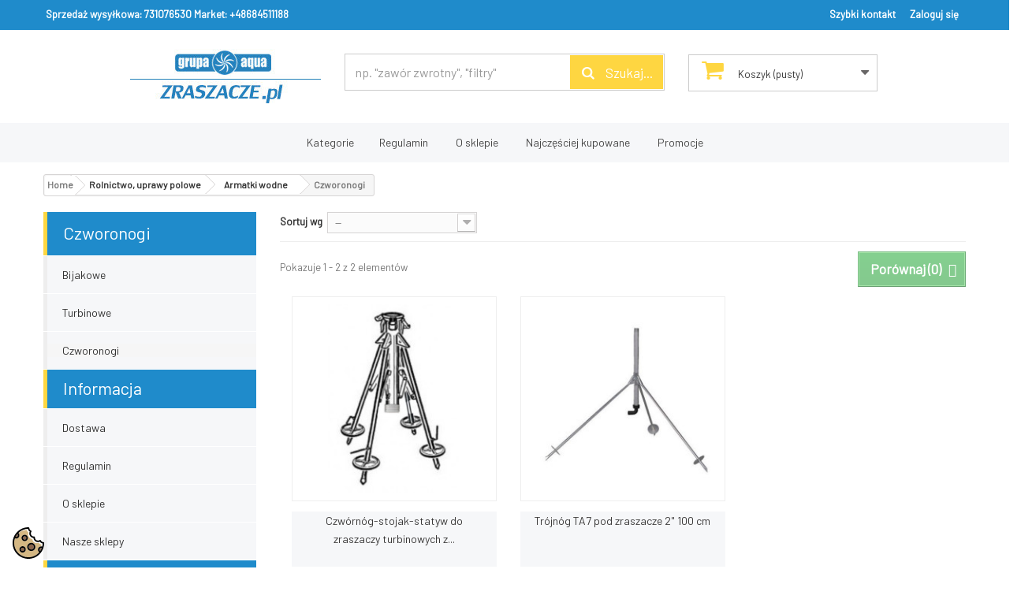

--- FILE ---
content_type: text/html; charset=utf-8
request_url: https://zraszacze.pl/119-czworonogi
body_size: 50877
content:
<!DOCTYPE HTML>
<!--[if lt IE 7]> <html class="no-js lt-ie9 lt-ie8 lt-ie7" lang="pl-pl"><![endif]-->
<!--[if IE 7]><html class="no-js lt-ie9 lt-ie8 ie7" lang="pl-pl"><![endif]-->
<!--[if IE 8]><html class="no-js lt-ie9 ie8" lang="pl-pl"><![endif]-->
<!--[if gt IE 8]> <html class="no-js ie9" lang="pl-pl"><![endif]-->
<html lang="pl-pl">
	<head>
	
<!-- Google Tag Manager -->
<script>(function(w,d,s,l,i){w[l]=w[l]||[];w[l].push({'gtm.start':
new Date().getTime(),event:'gtm.js'});var f=d.getElementsByTagName(s)[0],
j=d.createElement(s),dl=l!='dataLayer'?'&l='+l:'';j.async=true;j.src=
'https://www.googletagmanager.com/gtm.js?id='+i+dl;f.parentNode.insertBefore(j,f);
})(window,document,'script','dataLayer','GTM-MRG65M8C');</script>
<!-- End Google Tag Manager -->

		<meta charset="utf-8" />
		<title>Czworonogi - zraszacze.pl</title>
						<meta name="generator" content="PrestaShop" />
		<meta name="robots" content="noindex,nofollow" />
		<meta name="viewport" content="width=device-width, minimum-scale=0.25, maximum-scale=1.6, initial-scale=1.0" />
		<meta name="apple-mobile-web-app-capable" content="yes" />
		<link rel="icon" type="image/vnd.microsoft.icon" href="/img/favicon.ico?1744286401" />
		<link rel="shortcut icon" type="image/x-icon" href="/img/favicon.ico?1744286401" />
		<link href='https://fonts.googleapis.com/css?family=Barlow&subset=latin,latin-ext' rel='stylesheet' type='text/css'>
									<link rel="stylesheet" href="/themes/default-bootstrap/css/global.css" type="text/css" media="all" />
							<link rel="stylesheet" href="/themes/default-bootstrap/css/autoload/highdpi.css" type="text/css" media="all" />
							<link rel="stylesheet" href="/themes/default-bootstrap/css/autoload/responsive-tables.css" type="text/css" media="all" />
							<link rel="stylesheet" href="/themes/default-bootstrap/css/autoload/uniform.default.css" type="text/css" media="all" />
							<link rel="stylesheet" href="/js/jquery/plugins/fancybox/jquery.fancybox.css" type="text/css" media="all" />
							<link rel="stylesheet" href="/themes/default-bootstrap/css/product_list.css" type="text/css" media="all" />
							<link rel="stylesheet" href="/themes/default-bootstrap/css/category.css" type="text/css" media="all" />
							<link rel="stylesheet" href="/themes/default-bootstrap/css/scenes.css" type="text/css" media="all" />
							<link rel="stylesheet" href="/themes/default-bootstrap/css/modules/blockbestsellers/blockbestsellers.css" type="text/css" media="all" />
							<link rel="stylesheet" href="/themes/default-bootstrap/css/modules/blockcart/blockcart.css" type="text/css" media="all" />
							<link rel="stylesheet" href="/js/jquery/plugins/bxslider/jquery.bxslider.css" type="text/css" media="all" />
							<link rel="stylesheet" href="/themes/default-bootstrap/css/modules/blockcategories/blockcategories.css" type="text/css" media="all" />
							<link rel="stylesheet" href="/themes/default-bootstrap/css/modules/blockcurrencies/blockcurrencies.css" type="text/css" media="all" />
							<link rel="stylesheet" href="/themes/default-bootstrap/css/modules/blocklanguages/blocklanguages.css" type="text/css" media="all" />
							<link rel="stylesheet" href="/js/jquery/ui/themes/base/jquery.ui.core.css" type="text/css" media="all" />
							<link rel="stylesheet" href="/js/jquery/ui/themes/base/jquery.ui.slider.css" type="text/css" media="all" />
							<link rel="stylesheet" href="/js/jquery/ui/themes/base/jquery.ui.theme.css" type="text/css" media="all" />
							<link rel="stylesheet" href="/themes/default-bootstrap/css/modules/blocklayered/blocklayered.css" type="text/css" media="all" />
							<link rel="stylesheet" href="/themes/default-bootstrap/css/modules/blockcontact/blockcontact.css" type="text/css" media="all" />
							<link rel="stylesheet" href="/themes/default-bootstrap/css/modules/blockmyaccountfooter/blockmyaccount.css" type="text/css" media="all" />
							<link rel="stylesheet" href="/themes/default-bootstrap/css/modules/blocksearch/blocksearch.css" type="text/css" media="all" />
							<link rel="stylesheet" href="/js/jquery/plugins/autocomplete/jquery.autocomplete.css" type="text/css" media="all" />
							<link rel="stylesheet" href="/themes/default-bootstrap/css/modules/blockspecials/blockspecials.css" type="text/css" media="all" />
							<link rel="stylesheet" href="/themes/default-bootstrap/css/modules/blocktags/blocktags.css" type="text/css" media="all" />
							<link rel="stylesheet" href="/themes/default-bootstrap/css/modules/blockuserinfo/blockuserinfo.css" type="text/css" media="all" />
							<link rel="stylesheet" href="/themes/default-bootstrap/css/modules/blockviewed/blockviewed.css" type="text/css" media="all" />
							<link rel="stylesheet" href="/themes/default-bootstrap/css/modules/homefeatured/homefeatured.css" type="text/css" media="all" />
							<link rel="stylesheet" href="/modules/themeconfigurator/css/hooks.css" type="text/css" media="all" />
							<link rel="stylesheet" href="/themes/default-bootstrap/css/modules/blocktopmenu/css/blocktopmenu.css" type="text/css" media="all" />
							<link rel="stylesheet" href="/themes/default-bootstrap/css/modules/blocktopmenu/css/superfish-modified.css" type="text/css" media="all" />
							<link rel="stylesheet" href="/modules/przelewy24/views/css/p24_blik.css" type="text/css" media="all" />
							<link rel="stylesheet" href="/modules/przelewy24/views/css/przelewy24.css" type="text/css" media="all" />
							<link rel="stylesheet" href="/modules/blockfacebook/css/blockfacebook.css" type="text/css" media="all" />
						<link rel="stylesheet" href="https://cdnjs.cloudflare.com/ajax/libs/font-awesome/4.1.0/css/font-awesome.css" type="text/css" media="all" />
							<script type="text/javascript">
var CUSTOMIZE_TEXTFIELD = 1;
var FancyboxI18nClose = 'Zamknij';
var FancyboxI18nNext = 'Następny';
var FancyboxI18nPrev = 'Poprzedni';
var SCCconfig = {"_meta":{"module":"Powered by SEIGI Cookie & Consent module https:\/\/seigi.eu\/","version":"2.5.1","generated":"2026-01-29 22:10:37"},"cmv2_cats":{"analytics_storage":"analytics","ad_storage":"targeting","ad_user_data":"targeting","ad_personalization":"targeting","functionality_storage":"necessary","personalization_storage":"person_site","security_storage":"necessary"},"cookie_name":"seigi_cookie","cookie_expiration":182,"cookie_allow_remove":true,"autoremove_before_consent":true,"remove_cookie_tables":false,"enable_interval":true,"cookie_save_dot_domain":true,"force_consent":false,"gui_options":{"consent_modal":{"layout":"cmbox","position":"bottom left","transition":0},"settings_modal":{"layout":"cmbox","position":"right","transition":0}},"languages":{"pl-pl":{"consent_modal":{"title":"\ud83c\udf6a U\u017cywamy ciasteczek!","description":"Cze\u015b\u0107, ta strona u\u017cywa wymaganych ciasteczek aby zapewni\u0107 poprawne dzia\u0142anie i ciasteczka trackingowe aby lepiej zrozumie\u0107 co Cie interesuje. To drugie b\u0119dzie dopiero po zaakceptowaniu. <button type=\"button\" data-cc=\"c-settings\" class=\"cc-link\">Pozw\u00f3l mi wybra\u0107<\/button>","buttons":[{"text":"Akceptuj","role":"accept_all","class":"c-bn c-btn-cta"},{"text":"Ustawienia","role":"","class":"c-bn"}],"primary_btn":{"text":"Zaakceptuj wszystko","role":"accept_all"}},"settings_modal":{"title":"<img src=\"https:\/\/zraszacze.pl\/img\/zraszaczepl-logo-1744286284.jpg\" alt=\"Logo\" loading=\"lazy\" style=\"margin-left: -4px; margin-bottom: -5px; height: 35px\">","save_settings_btn":"Zapisz ustawienia","accept_all_btn":"Zaakceptuj wszystko","accept_all_btn_class":"c-btn-cta","reject_all_btn_class":"","save_settings_btn_class":"","close_btn_label":"Close","cookie_table_headers":[{"col1":"Cookie"},{"col2":"URL"},{"col3":"Exp."},{"col4":"Info"}],"blocks":[{"title":"U\u017cywanie ciasteczek","description":"U\u017cywamy plik\u00f3w cookie, aby zapewni\u0107 podstawowe funkcje witryny i ulepszy\u0107 korzystanie z niej. Mo\u017cesz wybra\u0107 dla ka\u017cdej kategorii opcj\u0119 w\u0142\u0105czenia\/wy\u0142\u0105czenia w dowolnym momencie. Aby uzyska\u0107 wi\u0119cej informacji na temat plik\u00f3w cookie i innych wra\u017cliwych danych, przeczytaj pe\u0142n\u0105 <a href=\"#\" class=\"cc-link\">polityk\u0119 prywatno\u015bci<\/a>"},{"title":"Zgoda na przechowywanie niezb\u0119dnych ciasteczek","description":"Przez zaznaczenie tej opcji akceptujesz przechowywanie danych i ciasteczek niezb\u0119dnych do prawid\u0142owego funkcjonowania strony. Te pliki cookie s\u0105 wymagane do zapewnienia podstawowych funkcji, takich jak bezpiecze\u0144stwo, zarz\u0105dzanie sieci\u0105 oraz dost\u0119pno\u015b\u0107 strony. Nie s\u0105 one u\u017cywane do \u015bledzenia Twojej aktywno\u015bci na stronie i nie wymagaj\u0105 Twojej zgody zgodnie z obowi\u0105zuj\u0105cymi przepisami","toggle":{"value":"necessary","enabled":true,"readonly":true},"cookie_table":[{"col1":"Prestashop-","col2":"zraszacze.pl","col3":"20d","col4":"To jest podstawowe ciasteczko Prestashop\/thirty bees, kt\u00f3re jest u\u017cywane do przechowywania informacji o twoim koszyku i stanie logowania.","is_regex":true},{"col1":"PHPSESSID","col2":"zraszacze.pl","col3":"2y","col4":"Jest to ciasteczko sesyjne u\u017cywane przez PHP do utrzymywania stanu sesji u\u017cytkownika na stronach internetowych. Pozwala serwerowi na rozpoznawanie powracaj\u0105cych u\u017cytkownik\u00f3w i zapewnia ci\u0105g\u0142o\u015b\u0107 dzia\u0142a\u0144, takich jak utrzymanie zalogowania czy zawarto\u015bci koszyka zakupowego.","is_regex":true},{"col1":"seigi_cookie","col2":"zraszacze.pl","col3":"365d","col4":"Plik cookie przechowuj\u0105cy informacje o Twoich zgodach","is_regex":true}]},{"title":"Wydajno\u015b\u0107 i analityka","description":"Zaznaczaj\u0105c t\u0119 opcj\u0119, wyra\u017casz zgod\u0119 na przechowywanie danych i ciasteczek s\u0142u\u017c\u0105cych do analizy Twoich zachowa\u0144 na naszej stronie. Pozwala to na zbieranie informacji o tym, jak korzystasz z naszej strony internetowej, w tym kt\u00f3re strony odwiedzasz najcz\u0119\u015bciej oraz jak poruszasz si\u0119 mi\u0119dzy sekcjami. Informacje te s\u0105 wykorzystywane do ulepszania strony i dostosowywania jej do potrzeb u\u017cytkownik\u00f3w","toggle":{"value":"analytics","enabled":false,"readonly":false},"cookie_table":[{"col1":"^_ga","col2":"google.com","col3":"2y","col4":"D\u0142ugoterminowy identyfikator u\u017cywany do identyfikacji unikalnych u\u017cytkownik\u00f3w","is_regex":true},{"col1":"_gid","col2":"google.com","col3":"1d","col4":"Kr\u00f3tkoterminowy identyfikator u\u017cywany do identyfikacji unikalnych u\u017cytkownik\u00f3w"},{"col1":"_fbc","col2":"facebook.com","col3":"2y","col4":"Przechowuje warto\u015b\u0107 parametru fbclid","is_regex":true},{"col1":"_fbp","col2":"facebook.com","col3":"90d","col4":"Unikalny identyfikator u\u017cytkownika","is_regex":true}]},{"title":"Personalizacja Reklam","description":"Ta opcja umo\u017cliwia przechowywanie plik\u00f3w cookie i danych w celu dostosowania reklam do Twoich zainteresowa\u0144, zar\u00f3wno na tej stronie, jak i poza ni\u0105. Umo\u017cliwia to zbieranie i analizowanie Twojego zachowania na stronie w celu dostarczania ukierunkowanych reklam, kt\u00f3re lepiej odpowiadaj\u0105 Twoim preferencjom oraz mierzenia skuteczno\u015bci tych reklam.","toggle":{"value":"targeting","enabled":false,"readonly":false},"cookie_table":[{"col1":"fr","col2":"facebook.com","col3":"90d","col4":"Facebook Remarketing","is_regex":true}]},{"title":"Personalizacja Strony","description":"Wybieraj\u0105c t\u0119 opcj\u0119, wyra\u017casz zgod\u0119 na u\u017cywanie plik\u00f3w cookie oraz danych do poprawy Twojego do\u015bwiadczenia na stronie poprzez personalizacj\u0119 tre\u015bci i funkcji na podstawie Twoich wzorc\u00f3w u\u017cytkowania i preferencji. Obejmuje to dostosowywanie uk\u0142ad\u00f3w, rekomendacje tre\u015bci oraz inne funkcjonalno\u015bci strony, aby nawigacja by\u0142a bardziej relewantna i anga\u017cuj\u0105ca.","toggle":{"value":"person_site","enabled":false,"readonly":false}},{"title":"Bezpiecze\u0144stwo","description":"Wybieraj\u0105c t\u0119 opcj\u0119, akceptujesz u\u017cywanie plik\u00f3w cookie i danych niezb\u0119dnych do zapewnienia bezpiecze\u0144stwa strony i ochrony przed dzia\u0142aniami oszuka\u0144czymi. Te pliki cookie pomagaj\u0105 w autentykacji u\u017cytkownik\u00f3w, zapobiegaj\u0105 nieautoryzowanemu dost\u0119powi do kont u\u017cytkownik\u00f3w i zapewniaj\u0105 integralno\u015b\u0107 strony.","toggle":{"value":"security","enabled":false,"readonly":false}}],"reject_all_btn":"Zaakceptuj wymagane"}}},"revision":2262130826};
var ajax_allowed = true;
var ajaxsearch = true;
var baseDir = 'https://zraszacze.pl/';
var baseUri = 'https://zraszacze.pl/';
var blocksearch_type = 'top';
var comparator_max_item = 3;
var comparedProductsIds = [];
var contentOnly = false;
var currency = {"id":1,"name":"Z\u0142oty","iso_code":"PLN","iso_code_num":"985","sign":"z\u0142","blank":"1","conversion_rate":"1.000000","deleted":"0","format":"2","decimals":"1","active":"1","prefix":"","suffix":" z\u0142","id_shop_list":null,"force_id":false};
var currencyBlank = 1;
var currencyFormat = 2;
var currencyRate = 1;
var currencySign = 'zł';
var customizationIdMessage = 'Dostosowywanie #';
var delete_txt = 'Usuń';
var displayList = false;
var freeProductTranslation = 'Za darmo!';
var freeShippingTranslation = 'Darmowa wysyłka!';
var generated_date = 1769723029;
var hasDeliveryAddress = false;
var id_lang = 1;
var img_dir = 'https://zraszacze.pl/themes/default-bootstrap/img/';
var instantsearch = false;
var isGuest = 0;
var isLogged = 0;
var isMobile = false;
var max_item = 'Nie możesz dodać więcej produktów do porównania niż 3.';
var min_item = 'Wybierz proszę przynajmniej jeden produkt';
var page_name = 'category';
var priceDisplayMethod = 0;
var priceDisplayPrecision = 2;
var quickView = true;
var removingLinkText = 'usuń ten produkt z koszyka';
var request = 'https://zraszacze.pl/119-czworonogi';
var roundMode = 2;
var search_url = 'https://zraszacze.pl/szukaj';
var static_token = '2716fe389143e35badfe9edc09f04b9e';
var toBeDetermined = 'Jest określony';
var token = '061ca3d755b9a72fabf904dd0affd35f';
var usingSecureMode = true;
</script>

						<script type="text/javascript" src="/js/jquery/jquery-1.11.0.min.js"></script>
						<script type="text/javascript" src="/js/jquery/jquery-migrate-1.2.1.min.js"></script>
						<script type="text/javascript" src="/js/jquery/plugins/jquery.easing.js"></script>
						<script type="text/javascript" src="/js/tools.js"></script>
						<script type="text/javascript" src="/themes/default-bootstrap/js/global.js"></script>
						<script type="text/javascript" src="/themes/default-bootstrap/js/autoload/10-bootstrap.min.js"></script>
						<script type="text/javascript" src="/themes/default-bootstrap/js/autoload/15-jquery.total-storage.min.js"></script>
						<script type="text/javascript" src="/themes/default-bootstrap/js/autoload/15-jquery.uniform-modified.js"></script>
						<script type="text/javascript" src="/js/jquery/plugins/fancybox/jquery.fancybox.js"></script>
						<script type="text/javascript" src="/themes/default-bootstrap/js/products-comparison.js"></script>
						<script type="text/javascript" src="/themes/default-bootstrap/js/category.js"></script>
						<script type="text/javascript" src="/themes/default-bootstrap/js/modules/blockcart/ajax-cart.js"></script>
						<script type="text/javascript" src="/js/jquery/plugins/jquery.scrollTo.js"></script>
						<script type="text/javascript" src="/js/jquery/plugins/jquery.serialScroll.js"></script>
						<script type="text/javascript" src="/js/jquery/plugins/bxslider/jquery.bxslider.js"></script>
						<script type="text/javascript" src="/themes/default-bootstrap/js/tools/treeManagement.js"></script>
						<script type="text/javascript" src="/themes/default-bootstrap/js/modules/blocklayered/blocklayered.js"></script>
						<script type="text/javascript" src="/js/jquery/ui/jquery.ui.core.min.js"></script>
						<script type="text/javascript" src="/js/jquery/ui/jquery.ui.widget.min.js"></script>
						<script type="text/javascript" src="/js/jquery/ui/jquery.ui.mouse.min.js"></script>
						<script type="text/javascript" src="/js/jquery/ui/jquery.ui.slider.min.js"></script>
						<script type="text/javascript" src="/js/jquery/plugins/autocomplete/jquery.autocomplete.js"></script>
						<script type="text/javascript" src="/themes/default-bootstrap/js/modules/blocksearch/blocksearch.js"></script>
						<script type="text/javascript" src="/themes/default-bootstrap/js/modules/blocktopmenu/js/hoverIntent.js"></script>
						<script type="text/javascript" src="/themes/default-bootstrap/js/modules/blocktopmenu/js/superfish-modified.js"></script>
						<script type="text/javascript" src="/themes/default-bootstrap/js/modules/blocktopmenu/js/blocktopmenu.js"></script>
						<script type="text/javascript" src="/modules/przelewy24/views/js/p24_blik.js"></script>
						<script type="text/javascript" src="/modules/ps_googleanalytics/views/js/GoogleAnalyticActionLib.js"></script>
						<script type="text/javascript" src="/modules/blockfacebook/blockfacebook.js"></script>
							<style>
:root {
  --scc-popup-width: 24.2em;
  --scc-color: #2d4156;
  --scc-color-hov: #1d2e38;
  --scc-b1-order: 1;
  --scc-b2-order: 2;
  --scc-b3-order: 3;
}
</style>
  <script async src="https://www.googletagmanager.com/gtag/js?id=G-7QG24KPDHJ"></script>
  <script>
    window.dataLayer = window.dataLayer || [];
    function gtag(){dataLayer.push(arguments);}
    gtag('js', new Date());
    gtag(
      'config',
      'G-7QG24KPDHJ',
      {
        'debug_mode':false
                              }
    );
  </script>


 
		<!-- <link rel="stylesheet" href="https://fonts.googleapis.com/css?family=Open+Sans:300,600&amp;subset=latin,latin-ext" type="text/css" media="all" /> -->
		<!--[if IE 8]>
		<script src="https://oss.maxcdn.com/libs/html5shiv/3.7.0/html5shiv.js"></script>
		<script src="https://oss.maxcdn.com/libs/respond.js/1.3.0/respond.min.js"></script>
		<![endif]-->
	</head>
	<body id="category" class="category category-119 category-czworonogi show-left-column hide-right-column lang_pl">
	<!-- <div style="background:#c60000; width: 100%; color: #fff; padding: 5px; text-align: center; font-weight: bold">Uwaga! Ze względu na okres świąteczno-noworoczny termin wysyłek może ulec wydłużeniu. Za wszelkie utrudnienia serdecznie przepraszamy!</div> -->
					<div id="page">
			<div class="header-container">
				<header id="header">
																										<div class="nav">
							<div class="container">
								<div class="row">
									<nav><!-- Block user information module NAV  -->
<div class="header_user_info">
			<a class="login" href="https://zraszacze.pl/moje-konto" rel="nofollow" title="Zaloguj się do swojego konta klienta">
			Zaloguj się
		</a>
	</div>
<!-- /Block usmodule NAV -->
<!-- Block languages module -->
<!-- /Block languages module -->
<div id="contact-link" >
	<a href="https://zraszacze.pl/kontakt" title="Szybki kontakt">Szybki kontakt</a>
</div>
	<span class="shop-phone">
		<div class="phone-title"><!--<i class="icon-phone"></i>--> </div>
		                                                                <div class="phone-entry"><strong><a href="tel:731076530">Sprzedaż wysyłkowa:  731076530</a></strong></div>
                                                                                <div class="phone-entry"><strong><a href="tel:+48684511188">Market: +48684511188</a></strong></div>
                            	</span>
</nav>
								</div>
							</div>
						</div>
										<div>
						<div class="container-fluid">
							<div class="row">
								<div id="header_logo">
									<a href="https://zraszacze.pl/" title="zraszacze.pl">
										<img class="logo img-responsive" src="https://zraszacze.pl/img/zraszaczepl-logo-1744286284.jpg" alt="zraszacze.pl"/>
										
									</a>
								</div>
								<!-- Block search module TOP -->
<div id="search_block_top" class="col-sm-4 clearfix">
	<form id="searchbox" method="get" action="//zraszacze.pl/szukaj" >
		<input type="hidden" name="controller" value="search" />
		<input type="hidden" name="orderby" value="position" />
		<input type="hidden" name="orderway" value="desc" />
		<input class="search_query form-control" type="text" id="search_query_top" name="search_query" placeholder="np. &quot;zawór zwrotny&quot;, &quot;filtry&quot;" value="" />
		<button type="submit" name="submit_search" class="btn btn-default button-search">
			<span>Szukaj...</span>
		</button>
	</form>
</div>
<!-- /Block search module TOP --><!-- MODULE Block cart -->
<div class="col-sm-4 clearfix">
	<div class="shopping_cart">
		<a href="https://zraszacze.pl/zamowienie" title="Pokaż mój koszyk" rel="nofollow">
			<b>Koszyk</b>
			<span class="ajax_cart_quantity unvisible">0</span>
			<span class="ajax_cart_product_txt unvisible">Produkt</span>
			<span class="ajax_cart_product_txt_s unvisible">Produkty</span>
			<span class="ajax_cart_total unvisible">
							</span>
			<span class="ajax_cart_no_product">(pusty)</span>
					</a>
					<div class="cart_block block exclusive">
				<div class="block_content">
					<!-- block list of products -->
					<div class="cart_block_list">
												<p class="cart_block_no_products">
							Brak produktów
						</p>
																		<div class="cart-prices">
							<div class="cart-prices-line first-line">
								<span class="price cart_block_shipping_cost ajax_cart_shipping_cost unvisible">
																			 Jest określony																	</span>
								<span class="unvisible">
									Wysyłka
								</span>
							</div>
																					<div class="cart-prices-line last-line">
								<span class="price cart_block_total ajax_block_cart_total">0,00 zł</span>
								<span>Razem</span>
							</div>
													</div>
						<p class="cart-buttons">
							<a id="button_order_cart" class="btn btn-default button button-small" href="https://zraszacze.pl/zamowienie" title="Realizuj zamówienie" rel="nofollow">
								<span>
									Realizuj zamówienie<i class="icon-chevron-right right"></i>
								</span>
							</a>
						</p>
					</div>
				</div>
			</div><!-- .cart_block -->
			</div>
</div>

	<div id="layer_cart">
		<div class="clearfix">
			<div class="layer_cart_product col-xs-12 col-md-6">
				<span class="cross" title="Zamknij okno"></span>
				<span class="title">
					<i class="icon-check"></i>Produkt dodany do koszyka
				</span>
				<div class="product-image-container layer_cart_img">
				</div>
				<div class="layer_cart_product_info">
					<span id="layer_cart_product_title" class="product-name"></span>
					<span id="layer_cart_product_attributes"></span>
					<div>
						<strong class="dark">Ilość</strong>
						<span id="layer_cart_product_quantity"></span>
					</div>
					<div>
						<strong class="dark">Razem</strong>
						<span id="layer_cart_product_price"></span>
					</div>
				</div>
			</div>
			<div class="layer_cart_cart col-xs-12 col-md-6">
				<span class="title">
					<!-- Plural Case [both cases are needed because page may be updated in Javascript] -->
					<span class="ajax_cart_product_txt_s  unvisible">
						Produktów w koszyku: 0 
					</span>
					<!-- Singular Case [both cases are needed because page may be updated in Javascript] -->
					<span class="ajax_cart_product_txt ">
						Produktów w koszyku: 1
					</span>
				</span>
				<div class="layer_cart_row">
					<strong class="dark">
						Suma produktów
											</strong>
					<span class="ajax_block_products_total">
											</span>
				</div>

								<div class="layer_cart_row">
					<strong class="dark unvisible">
						Koszty przesyłki&nbsp;					</strong>
					<span class="ajax_cart_shipping_cost unvisible">
													 Jest określony											</span>
				</div>
								<div class="layer_cart_row">
					<strong class="dark">
						Razem
											</strong>
					<span class="ajax_block_cart_total">
											</span>
				</div>
				<div class="button-container">
					<span class="continue btn btn-default button exclusive-medium" title="Kontynuuj zakupy">
						<span>
							<i class="icon-chevron-left left"></i>Kontynuuj zakupy
						</span>
					</span>
					<a class="btn btn-default button button-medium"	href="https://zraszacze.pl/zamowienie" title="Realizuj zamówienie" rel="nofollow">
						<span>
							Realizuj zamówienie<i class="icon-chevron-right right"></i>
						</span>
					</a>
				</div>
			</div>
		</div>
		<div class="crossseling"></div>
	</div> <!-- #layer_cart -->
	<div class="layer_cart_overlay"></div>

<!-- /MODULE Block cart -->
	<!-- Menu -->
	<div id="block_top_menu" class="sf-contener clearfix col-lg-12">
		<div class="cat-title">Zakładki</div>
		<ul class="sf-menu clearfix menu-content">
			<li><a href="https://zraszacze.pl/" title="Główna">Główna</a><ul><li><a href="https://zraszacze.pl/53-rolnictwo-uprawy-polowe" title="Rolnictwo, uprawy polowe">Rolnictwo, uprawy polowe</a><ul><li><a href="https://zraszacze.pl/96-zraszacze-bijakowe" title="Zraszacze bijakowe">Zraszacze bijakowe</a><ul><li><a href="https://zraszacze.pl/108-zraszacze-bijakowe-o-zasiegu-do-16-m" title="Zraszacze bijakowe o zasięgu do 16 m">Zraszacze bijakowe o zasięgu do 16 m</a></li><li><a href="https://zraszacze.pl/110-zraszacze-bijakowe-o-zasiegu-16-19-m" title=" Zraszacze bijakowe o zasięgu 16-19 m"> Zraszacze bijakowe o zasięgu 16-19 m</a></li><li><a href="https://zraszacze.pl/105-zraszacze-bijakowe-o-zasiegu-19-24-m" title="Zraszacze bijakowe o zasięgu 19-24 m">Zraszacze bijakowe o zasięgu 19-24 m</a></li><li><a href="https://zraszacze.pl/104-zraszacze-bijakowe-o-zasiegu-24-39-m" title="Zraszacze bijakowe o zasięgu 24-39 m">Zraszacze bijakowe o zasięgu 24-39 m</a></li><li><a href="https://zraszacze.pl/109-trojnogi-do-zraszaczy-bijakowych" title="Trójnogi do zraszaczy bijakowych">Trójnogi do zraszaczy bijakowych</a></li></ul></li><li><a href="https://zraszacze.pl/98-armatki-wodne" title="Armatki wodne">Armatki wodne</a><ul><li><a href="https://zraszacze.pl/117-bijakowe" title="Bijakowe">Bijakowe</a></li><li><a href="https://zraszacze.pl/118-turbinowe" title="Turbinowe">Turbinowe</a></li><li class="sfHoverForce"><a href="https://zraszacze.pl/119-czworonogi" title="Czworonogi">Czworonogi</a></li></ul></li></ul></li><li><a href="https://zraszacze.pl/54-przemysl-zraszacze-instalacji-przemyslowych" title="Przemysł, zraszacze instalacji przemysłowych">Przemysł, zraszacze instalacji przemysłowych</a><ul><li><a href="https://zraszacze.pl/128-zraszanie-terenow-zapylonych" title="Zraszanie terenów zapylonych">Zraszanie terenów zapylonych</a></li><li><a href="https://zraszacze.pl/127-zraszanie-hald" title="Zraszanie hałd">Zraszanie hałd</a></li><li><a href="https://zraszacze.pl/129-zraszanie-sciekami-agresywnymi" title="Zraszanie ściekami agresywnymi">Zraszanie ściekami agresywnymi</a></li><li><a href="https://zraszacze.pl/126-czwornogi-do-zraszaczy-turbinowych" title="Czwórnogi do zraszaczy turbinowych">Czwórnogi do zraszaczy turbinowych</a></li></ul></li><li><a href="https://zraszacze.pl/49-szklarnie" title="Szklarnie">Szklarnie</a><ul><li><a href="https://zraszacze.pl/60-zraszacze-niskokatowe" title="Zraszacze niskokątowe">Zraszacze niskokątowe</a></li></ul></li><li><a href="https://zraszacze.pl/50-sady-parki-winnice" title="Sady, parki, winnice">Sady, parki, winnice</a><ul><li><a href="https://zraszacze.pl/69-zraszacze" title="Zraszacze">Zraszacze</a></li></ul></li></ul></li><li><a href="https://zraszacze.pl/content/3-regulamin" title="Regulamin">Regulamin</a></li>
<li><a href="https://zraszacze.pl/content/4-o-sklepie" title="O sklepie">O sklepie</a></li>
<li><a href="https://zraszacze.pl/najczesciej-kupowane" title="Najczęściej kupowane">Najczęściej kupowane</a></li>
<li><a href="https://zraszacze.pl/promocje" title="Promocje">Promocje</a></li>

					</ul>
	</div>
	<!--/ Menu -->
							</div>
						</div>
					</div>
				</header>
			</div>
			<div class="columns-container">
				<div id="columns" class="container">
											
<!-- Breadcrumb -->
<div class="breadcrumb clearfix">
	<a class="home" href="https://zraszacze.pl/" title="Powr&oacute;t do strony gł&oacute;wnej" style="font-size:12px">Home</a>
			<span class="navigation-pipe">&gt;</span>
					<span class="navigation_page"><span itemscope itemtype="http://data-vocabulary.org/Breadcrumb"><a itemprop="url" href="https://zraszacze.pl/53-rolnictwo-uprawy-polowe" title="Rolnictwo, uprawy polowe" ><span itemprop="title">Rolnictwo, uprawy polowe</span></a></span><span class="navigation-pipe">></span><span itemscope itemtype="http://data-vocabulary.org/Breadcrumb"><a itemprop="url" href="https://zraszacze.pl/98-armatki-wodne" title="Armatki wodne" ><span itemprop="title">Armatki wodne</span></a></span><span class="navigation-pipe">></span>Czworonogi</span>
			</div>
<!-- /Breadcrumb -->

										<div id="slider_row" class="row">
																	</div>
					<div class="row">
												<div id="left_column" class="column col-xs-12 col-sm-3"><!-- Block categories module -->

<div id="categories_block_left" class="block">
	<h2 class="title_block">
					Czworonogi
			</h2>
	<div class="block_content">
		<ul class="tree dhtml">
												<li >
	<a 
	href="https://zraszacze.pl/117-bijakowe" title="">
		Bijakowe
	</a>
	</li>

																<li >
	<a 
	href="https://zraszacze.pl/118-turbinowe" title="">
		Turbinowe
	</a>
	</li>

																<li class="last">
	<a 
	href="https://zraszacze.pl/119-czworonogi" class="selected" title="">
		Czworonogi
	</a>
	</li>

									</ul>
	</div>
</div>
<!-- /Block categories module -->
	<!-- Block CMS module -->
			<section id="informations_block_left_1" class="block informations_block_left">
			<p class="title_block">
				<a href="https://zraszacze.pl/content/category/1-glowna">
					Informacja				</a>
			</p>
			<div class="block_content list-block">
				<ul>
																							<li>
								<a href="https://zraszacze.pl/content/1-dostawa" title="Dostawa">
									Dostawa
								</a>
							</li>
																								<li>
								<a href="https://zraszacze.pl/content/3-regulamin" title="Regulamin">
									Regulamin
								</a>
							</li>
																								<li>
								<a href="https://zraszacze.pl/content/4-o-sklepie" title="O sklepie">
									O sklepie
								</a>
							</li>
																						<li>
							<a href="https://zraszacze.pl/sklepy" title="Nasze sklepy">
								Nasze sklepy
							</a>
						</li>
									</ul>
			</div>
		</section>
		<!-- /Block CMS module -->
<div id="contact_block" class="block">
	<h4 class="title_block">
		Skontaktuj się z nami
	</h4>
	<div class="block_content list-block clearfix">
		<!-- <p>
			Nasza infolinia dostępna jest 24 godziny na dobę, 7 dni w tygodniu.
		</p> -->
		<ul>
																					<li><a href="tel:731076530">Sprzedaż wysyłkowa:  731076530</a></li>
																				<li><a href="tel:+48684511188">Market: +48684511188</a></li>
											<!--<span class="label">Telefon:</span>Sprzedaż wysyłkowa: 731076530|Market:+48684511188-->
							<!--<a href="mailto:zamowienie@zraszacze.pl" title="Skontaktuj się z naszą infolinią!">
				Skontaktuj się z naszą infolinią!
			</a>-->
			<li><a href="mailto:zamowienie@zraszacze.pl" title="Skontaktuj się z naszą infolinią!">email: zamowienie@zraszacze.pl</a></li>
			
				</ul>
	</div>
</div><div id="fb-root"></div>
<div id="facebook_block" class="col-xs-4">
	<h4 >Śledź nas na Facebooku</h4>
	<div class="facebook-fanbox">
		<div class="fb-like-box" data-href="https://www.facebook.com/zaworyantyskazeniowe.aquagrupasbs/" data-colorscheme="light" data-show-faces="true" data-header="false" data-stream="false" data-show-border="false">
		</div>
	</div>
</div>
</div>
																		<div id="center_column" class="center_column col-xs-12 col-sm-9">
	

	    				<div class="content_scene_cat">
            	                     <!-- Category image -->
                    <div class="content_scene_cat_bg" style="background:url(https://zraszacze.pl/c/119-category_default/czworonogi.jpg) right center no-repeat; background-size:cover; min-height:217px;">
                                             </div>
                              </div>
				<h1 class="page-heading product-listing"><span class="cat-name">Czworonogi&nbsp;</span><span class="heading-counter">Jest 2 produkt&oacute;w.</span>
</h1>
							<div class="content_sortPagiBar clearfix">
            	<div class="sortPagiBar clearfix">
            		<ul class="display hidden-xs">
	<li class="display-title">Widok:</li>
    <li id="grid"><a rel="nofollow" href="#" title="Siatka"><i class="icon-th-large"></i>Siatka</a></li>
    <li id="list"><a rel="nofollow" href="#" title="Lista"><i class="icon-th-list"></i>Lista</a></li>
</ul>

<form id="productsSortForm" action="https://zraszacze.pl/119-czworonogi" class="productsSortForm">
	<div class="select selector1">
		<label for="selectProductSort">Sortuj wg</label>
		<select id="selectProductSort" class="selectProductSort form-control">
			<option value="position:asc" selected="selected">--</option>
							<option value="price:asc">Cena: od najniższej</option>
				<option value="price:desc">Cena: od najwyższej</option>
						<option value="name:asc">Nazwa produktu: od A do Z</option>
			<option value="name:desc">Nazwa produktu: od Z do A</option>
						<option value="reference:asc">Indeks: od najniższego</option>
			<option value="reference:desc">Indeks: od najwyższego</option>
		</select>
	</div>
</form>
<!-- /Sort products -->
			
	
                								<!-- nbr product/page -->
		<!-- /nbr product/page -->

				</div>
                <div class="top-pagination-content clearfix">
                		<form method="post" action="https://zraszacze.pl/products-comparison" class="compare-form">
		<button type="submit" class="btn btn-default button button-medium bt_compare bt_compare" disabled="disabled">
			<span>Por&oacute;wnaj (<strong class="total-compare-val">0</strong>)<i class="icon-chevron-right right"></i></span>
		</button>
		<input type="hidden" name="compare_product_count" class="compare_product_count" value="0" />
		<input type="hidden" name="compare_product_list" class="compare_product_list" value="" />
	</form>
			
		
		
		
	
					
	
												<!-- Pagination -->
	<div id="pagination" class="pagination clearfix">
	    			</div>
    <div class="product-count">
    	        	                        	                        	Pokazuje 1 - 2 z 2 element&oacute;w
		    </div>
	<!-- /Pagination -->

                </div>
			</div>
			
	
									
		
	
	<!-- Products list -->
	<ul class="product_list grid row">

			
		
		
		
								<li class="ajax_block_product col-xs-12 col-sm-6 col-md-4 first-in-line last-line first-item-of-tablet-line first-item-of-mobile-line last-mobile-line">
			<div class="product-container" itemscope itemtype="https://schema.org/Product">
				<div class="left-block">
					<div class="product-image-container">
						<a class="product_img_link" href="https://zraszacze.pl/czwornogi-do-zraszaczy-turbinowych/24-czwornog-stojak-statyw-do-zraszaczy-turbinowych-z-przylaczem-dn80.html" title="Czwórnóg-stojak-statyw do zraszaczy turbinowych z przyłączem DN80" itemprop="url">
							<img class="replace-2x img-responsive" src="https://zraszacze.pl/54-home_default/czwornog-stojak-statyw-do-zraszaczy-turbinowych-z-przylaczem-dn80.jpg" alt="Czwórnóg-stojak-statyw do zraszaczy turbinowych z przyłączem DN80" title="Czwórnóg-stojak-statyw do zraszaczy turbinowych z przyłączem DN80"  width="250" height="250" itemprop="image" />
						</a>
													<div class="quick-view-wrapper-mobile">
							<a class="quick-view-mobile" href="https://zraszacze.pl/czwornogi-do-zraszaczy-turbinowych/24-czwornog-stojak-statyw-do-zraszaczy-turbinowych-z-przylaczem-dn80.html" rel="https://zraszacze.pl/czwornogi-do-zraszaczy-turbinowych/24-czwornog-stojak-statyw-do-zraszaczy-turbinowych-z-przylaczem-dn80.html">
								<i class="icon-eye-open"></i>
							</a>
						</div>
						<a class="quick-view" href="https://zraszacze.pl/czwornogi-do-zraszaczy-turbinowych/24-czwornog-stojak-statyw-do-zraszaczy-turbinowych-z-przylaczem-dn80.html" rel="https://zraszacze.pl/czwornogi-do-zraszaczy-turbinowych/24-czwornog-stojak-statyw-do-zraszaczy-turbinowych-z-przylaczem-dn80.html">
							<span>Szybki podgląd</span>
						</a>
																			<div class="content_price" itemprop="offers" itemscope itemtype="https://schema.org/Offer">
																	<span itemprop="price" class="price product-price">
											
											1 147,00 zł											<meta itemprop="priceCurrency" content="PLN" />
											
																				</span>
									
																		
									
															</div>
																							</div>
										
				</div>
				<div class="right-block">
					<h5 itemprop="name">
												<a class="product-name" href="https://zraszacze.pl/czwornogi-do-zraszaczy-turbinowych/24-czwornog-stojak-statyw-do-zraszaczy-turbinowych-z-przylaczem-dn80.html" title="Czwórnóg-stojak-statyw do zraszaczy turbinowych z przyłączem DN80" itemprop="url" >
							Czwórnóg-stojak-statyw do zraszaczy turbinowych z...
						</a>
					</h5>
					
					<p class="product-desc" itemprop="description">
						Czwórnóg QA2 DN80
					</p>
										<div class="content_price">
						                            
							<span class="price product-price">
								
								1 147,00 zł								
									
							</span>
							
							
                            
											</div>
										<div class="button-container">
																													<a class="button ajax_add_to_cart_button btn btn-default" href="https://zraszacze.pl/koszyk?add=1&amp;id_product=24&amp;token=2716fe389143e35badfe9edc09f04b9e" rel="nofollow" title="Dodaj do koszyka" data-id-product-attribute="0" data-id-product="24" data-minimal_quantity="1">
									<span>Dodaj do koszyka</span>
								</a>
																			<a class="button lnk_view btn btn-default" href="https://zraszacze.pl/czwornogi-do-zraszaczy-turbinowych/24-czwornog-stojak-statyw-do-zraszaczy-turbinowych-z-przylaczem-dn80.html" title="Zobacz">
							<span>Więcej</span>
						</a>
					</div>
											<div class="color-list-container"></div>
										<div class="product-flags">
																														</div>
									</div>
					 				<div class="functional-buttons clearfix">
						
													<div class="compare">
								<a class="add_to_compare" href="https://zraszacze.pl/czwornogi-do-zraszaczy-turbinowych/24-czwornog-stojak-statyw-do-zraszaczy-turbinowych-z-przylaczem-dn80.html" data-id-product="24">Dodaj do por&oacute;wania</a>
							</div>
											</div>
							</div><!-- .product-container> -->
		</li>
			
		
		
		
								<li class="ajax_block_product col-xs-12 col-sm-6 col-md-4 last-line last-item-of-tablet-line last-mobile-line">
			<div class="product-container" itemscope itemtype="https://schema.org/Product">
				<div class="left-block">
					<div class="product-image-container">
						<a class="product_img_link" href="https://zraszacze.pl/trojnogi-do-zraszaczy-bijakowych/29-trojnog-ta7-pod-zraszacze-2-100-cm.html" title="Trójnóg TA7 pod zraszacze 2&quot; 100 cm" itemprop="url">
							<img class="replace-2x img-responsive" src="https://zraszacze.pl/62-home_default/trojnog-ta7-pod-zraszacze-2-100-cm.jpg" alt="Trójnóg TA7 pod zraszacze 2&quot; 100 cm" title="Trójnóg TA7 pod zraszacze 2&quot; 100 cm"  width="250" height="250" itemprop="image" />
						</a>
													<div class="quick-view-wrapper-mobile">
							<a class="quick-view-mobile" href="https://zraszacze.pl/trojnogi-do-zraszaczy-bijakowych/29-trojnog-ta7-pod-zraszacze-2-100-cm.html" rel="https://zraszacze.pl/trojnogi-do-zraszaczy-bijakowych/29-trojnog-ta7-pod-zraszacze-2-100-cm.html">
								<i class="icon-eye-open"></i>
							</a>
						</div>
						<a class="quick-view" href="https://zraszacze.pl/trojnogi-do-zraszaczy-bijakowych/29-trojnog-ta7-pod-zraszacze-2-100-cm.html" rel="https://zraszacze.pl/trojnogi-do-zraszaczy-bijakowych/29-trojnog-ta7-pod-zraszacze-2-100-cm.html">
							<span>Szybki podgląd</span>
						</a>
																			<div class="content_price" itemprop="offers" itemscope itemtype="https://schema.org/Offer">
																	<span itemprop="price" class="price product-price">
											
											433,00 zł											<meta itemprop="priceCurrency" content="PLN" />
											
																				</span>
									
																		
									
															</div>
																							</div>
										
				</div>
				<div class="right-block">
					<h5 itemprop="name">
												<a class="product-name" href="https://zraszacze.pl/trojnogi-do-zraszaczy-bijakowych/29-trojnog-ta7-pod-zraszacze-2-100-cm.html" title="Trójnóg TA7 pod zraszacze 2&quot; 100 cm" itemprop="url" >
							Trójnóg TA7 pod zraszacze 2&quot; 100 cm
						</a>
					</h5>
					
					<p class="product-desc" itemprop="description">
						Trójnóg 2"
					</p>
										<div class="content_price">
						                            
							<span class="price product-price">
								
								433,00 zł								
									
							</span>
							
							
                            
											</div>
										<div class="button-container">
																													<a class="button ajax_add_to_cart_button btn btn-default" href="https://zraszacze.pl/koszyk?add=1&amp;id_product=29&amp;token=2716fe389143e35badfe9edc09f04b9e" rel="nofollow" title="Dodaj do koszyka" data-id-product-attribute="0" data-id-product="29" data-minimal_quantity="1">
									<span>Dodaj do koszyka</span>
								</a>
																			<a class="button lnk_view btn btn-default" href="https://zraszacze.pl/trojnogi-do-zraszaczy-bijakowych/29-trojnog-ta7-pod-zraszacze-2-100-cm.html" title="Zobacz">
							<span>Więcej</span>
						</a>
					</div>
											<div class="color-list-container"></div>
										<div class="product-flags">
																														</div>
									</div>
					 				<div class="functional-buttons clearfix">
						
													<div class="compare">
								<a class="add_to_compare" href="https://zraszacze.pl/trojnogi-do-zraszaczy-bijakowych/29-trojnog-ta7-pod-zraszacze-2-100-cm.html" data-id-product="29">Dodaj do por&oacute;wania</a>
							</div>
											</div>
							</div><!-- .product-container> -->
		</li>
		</ul>





			<div class="content_sortPagiBar">
				<div class="bottom-pagination-content clearfix">
						<form method="post" action="https://zraszacze.pl/products-comparison" class="compare-form">
		<button type="submit" class="btn btn-default button button-medium bt_compare bt_compare_bottom" disabled="disabled">
			<span>Por&oacute;wnaj (<strong class="total-compare-val">0</strong>)<i class="icon-chevron-right right"></i></span>
		</button>
		<input type="hidden" name="compare_product_count" class="compare_product_count" value="0" />
		<input type="hidden" name="compare_product_list" class="compare_product_list" value="" />
	</form>
	
                    
	
												<!-- Pagination -->
	<div id="pagination_bottom" class="pagination clearfix">
	    			</div>
    <div class="product-count">
    	        	                        	                        	Pokazuje 1 - 2 z 2 element&oacute;w
		    </div>
	<!-- /Pagination -->

				</div>
			</div>
								</div><!-- #center_column -->
										</div><!-- .row -->
				</div><!-- #columns -->
			</div><!-- .columns-container -->
							<!-- Footer -->
				<div class="footer-container">
					<footer id="footer"  class="container">
						<div class="row"><!-- Block categories module -->
<section class="blockcategories_footer footer-block col-xs-12 col-sm-2">
	<h4>Kategorie</h4>
	<div class="category_footer toggle-footer">
		<div class="list">
			<ul class="tree dhtml">
												<li >
	<a 
	href="https://zraszacze.pl/53-rolnictwo-uprawy-polowe" title="">
		Rolnictwo, uprawy polowe
	</a>
			<ul>
												<li >
	<a 
	href="https://zraszacze.pl/96-zraszacze-bijakowe" title="">
		Zraszacze bijakowe
	</a>
			<ul>
												<li >
	<a 
	href="https://zraszacze.pl/108-zraszacze-bijakowe-o-zasiegu-do-16-m" title="">
		Zraszacze bijakowe o zasięgu do 16 m
	</a>
	</li>

																<li >
	<a 
	href="https://zraszacze.pl/110-zraszacze-bijakowe-o-zasiegu-16-19-m" title="">
		 Zraszacze bijakowe o zasięgu 16-19 m
	</a>
	</li>

																<li >
	<a 
	href="https://zraszacze.pl/105-zraszacze-bijakowe-o-zasiegu-19-24-m" title="">
		Zraszacze bijakowe o zasięgu 19-24 m
	</a>
	</li>

																<li >
	<a 
	href="https://zraszacze.pl/104-zraszacze-bijakowe-o-zasiegu-24-39-m" title="">
		Zraszacze bijakowe o zasięgu 24-39 m
	</a>
	</li>

																<li class="last">
	<a 
	href="https://zraszacze.pl/109-trojnogi-do-zraszaczy-bijakowych" title="">
		Trójnogi do zraszaczy bijakowych
	</a>
	</li>

									</ul>
	</li>

																<li class="last">
	<a 
	href="https://zraszacze.pl/98-armatki-wodne" title="">
		Armatki wodne
	</a>
			<ul>
												<li >
	<a 
	href="https://zraszacze.pl/117-bijakowe" title="">
		Bijakowe
	</a>
	</li>

																<li >
	<a 
	href="https://zraszacze.pl/118-turbinowe" title="">
		Turbinowe
	</a>
	</li>

																<li class="last">
	<a 
	href="https://zraszacze.pl/119-czworonogi" class="selected" title="">
		Czworonogi
	</a>
	</li>

									</ul>
	</li>

									</ul>
	</li>

							
																<li >
	<a 
	href="https://zraszacze.pl/54-przemysl-zraszacze-instalacji-przemyslowych" title="">
		Przemysł, zraszacze instalacji przemysłowych
	</a>
			<ul>
												<li >
	<a 
	href="https://zraszacze.pl/128-zraszanie-terenow-zapylonych" title="">
		Zraszanie terenów zapylonych
	</a>
	</li>

																<li >
	<a 
	href="https://zraszacze.pl/127-zraszanie-hald" title="">
		Zraszanie hałd
	</a>
	</li>

																<li >
	<a 
	href="https://zraszacze.pl/129-zraszanie-sciekami-agresywnymi" title="">
		Zraszanie ściekami agresywnymi
	</a>
	</li>

																<li class="last">
	<a 
	href="https://zraszacze.pl/126-czwornogi-do-zraszaczy-turbinowych" title="">
		Czwórnogi do zraszaczy turbinowych
	</a>
	</li>

									</ul>
	</li>

							
																<li >
	<a 
	href="https://zraszacze.pl/49-szklarnie" title="">
		Szklarnie
	</a>
			<ul>
												<li class="last">
	<a 
	href="https://zraszacze.pl/60-zraszacze-niskokatowe" title="">
		Zraszacze niskokątowe
	</a>
	</li>

									</ul>
	</li>

							
																<li class="last">
	<a 
	href="https://zraszacze.pl/50-sady-parki-winnice" title="">
		Sady, parki, winnice
	</a>
			<ul>
												<li class="last">
	<a 
	href="https://zraszacze.pl/69-zraszacze" title="">
		Zraszacze
	</a>
	</li>

									</ul>
	</li>

							
										</ul>
		</div>
	</div> <!-- .category_footer -->
</section>
<!-- /Block categories module -->
	<!-- Block CMS module footer -->
	<section class="footer-block col-xs-12 col-sm-2" id="block_various_links_footer">
		<h4>Informacja</h4>
		<ul class="toggle-footer">
							<li class="item">
					<a href="https://zraszacze.pl/promocje" title="Promocje">
						Promocje
					</a>
				</li>
									<li class="item">
				<a href="https://zraszacze.pl/nowe-produkty" title="Nowe produkty">
					Nowe produkty
				</a>
			</li>
										<li class="item">
					<a href="https://zraszacze.pl/najczesciej-kupowane" title="Najczęściej kupowane">
						Najczęściej kupowane
					</a>
				</li>
												<li class="item">
				<a href="https://zraszacze.pl/kontakt" title="Kontakt z nami">
					Kontakt z nami
				</a>
			</li>
															<li class="item">
						<a href="https://zraszacze.pl/content/3-regulamin" title="Regulamin">
							Regulamin
						</a>
					</li>
																<li class="item">
						<a href="https://zraszacze.pl/content/4-o-sklepie" title="O sklepie">
							O sklepie
						</a>
					</li>
													<li>
				<a href="https://zraszacze.pl/mapa-strony" title="Mapa strony">
					Mapa strony
				</a>
			</li>
					</ul>
		
	</section>
		<!-- /Block CMS module footer -->
<!-- Block myaccount module -->
<section class="footer-block col-xs-12 col-sm-4">
	<h4><a href="https://zraszacze.pl/moje-konto" title="Zarządzaj moim kontem klienta" rel="nofollow">Moje konto</a></h4>
	<div class="block_content toggle-footer">
		<ul class="bullet">
			<li><a href="https://zraszacze.pl/historia-zamowien" title="Moje zamówienia" rel="nofollow">Moje zamówienia</a></li>
						<li><a href="https://zraszacze.pl/pokwitowania" title="Moje rachunki" rel="nofollow">Moje rachunki</a></li>
			<li><a href="https://zraszacze.pl/adresy" title="Moje adresy" rel="nofollow">Moje adresy</a></li>
			<li><a href="https://zraszacze.pl/dane-osobiste" title="Zarządzaj moimi informacjami osobistymi" rel="nofollow">Moje informacje osobiste</a></li>
						
            		</ul>
	</div>
</section>
<!-- /Block myaccount module -->
<!-- MODULE Block contact infos -->
<section id="block_contact_infos" class="footer-block col-xs-12 col-sm-4">
	<div>
        <h4>Informacja o sklepie</h4>
        <ul class="toggle-footer">
                        	<li>
            		&quot;AQUA - Grupa SBS&quot; sp. z o.o., ul. Marii Skłodowskiej - Curie 25 65-124 Zielona Góra            	</li>
                                    	<li>
            		Skontaktuj się z nami: 
            		<span><a href="tel:731076530">731 076 530</a></span>
            	</li>
                                    	<li>
            		E-mail: 
            		<span><a href="&#109;&#97;&#105;&#108;&#116;&#111;&#58;%7a%61%6d%6f%77%69%65%6e%69%65@%7a%72%61%73%7a%61%63%7a%65.%70%6c" >&#x7a;&#x61;&#x6d;&#x6f;&#x77;&#x69;&#x65;&#x6e;&#x69;&#x65;&#x40;&#x7a;&#x72;&#x61;&#x73;&#x7a;&#x61;&#x63;&#x7a;&#x65;&#x2e;&#x70;&#x6c;</a></span>
            	</li>
                    </ul>
    </div>
</section>
<!-- /MODULE Block contact infos -->

<link rel="stylesheet" href="https://zraszacze.pl/modules/seigicookie/views/css/cookieconsent.css?v=2.5.1">

<script src="https://zraszacze.pl/modules/seigicookie/views/js/cookieconsent.js?v=2.5.1"></script>
<script src="https://zraszacze.pl/modules/seigicookie/views/js/seigicookieconsent.js?v=2.5.1"></script>
<script>
(function (){ let cookiebuttonHtml = '<div id="cookie-change-button"><button type="button" data-cc="c-settings"><img alt="Cookie Consent" width="40" height="40" src="/modules/seigicookie/views/img/cookie.svg"></button></div>';
document.body.insertAdjacentHTML('beforeend', cookiebuttonHtml);
})();
</script>
 </div>
					</footer>
				</div><!-- #footer -->
					</div><!-- #page -->


<!-- <div style="position:fixed;width:100%;opacity:0.9;padding:10px;left:0;bottom:0;background:#eee">Ciasteczka...</div> -->
</body></html>

--- FILE ---
content_type: text/css
request_url: https://zraszacze.pl/themes/default-bootstrap/css/category.css
body_size: 2712
content:
/* ************************************************************************************************
								Categories Page Styles
************************************************************************************************ */

.category-name + div.rte{
	display: none;
}
.page-heading.product-listing{
display: none;
}

.content_scene_cat_bg{
	display: none;
}

.content_scene_cat {
  color: #d7d7d7;
  line-height: 19px;
  margin: 0; }
  .content_scene_cat .content_scene_cat_bg {
    padding: 10px;
    background-color: #464646 !important; }
    @media (max-width: 1199px) {
      .content_scene_cat .content_scene_cat_bg {
        padding: 10px 10px 10px 15px; } }
  .content_scene_cat span.category-name {
    font: 20px "Open Sans", sans-serif;
    color: #fff;
    margin-bottom: 12px; }
    @media (max-width: 1199px) {
      .content_scene_cat span.category-name {
        font-size: 25px;
        line-height: 30px; } }
  .content_scene_cat p {
    margin-bottom: 0; }
  .content_scene_cat a {
    color: #fff; }
    .content_scene_cat a:hover {
      text-decoration: underline; }
  .content_scene_cat .content_scene {
    color: #777; }
    .content_scene_cat .content_scene .cat_desc {
      padding-top: 20px; }
      .content_scene_cat .content_scene .cat_desc a {
        color: #777; }
        .content_scene_cat .content_scene .cat_desc a:hover {
          color: #515151; }

/* ************************************************************************************************
									Sub Categories Styles
************************************************************************************************ */
#subcategories {
  border-top: 1px solid #d6d4d4;
  padding: 15px 0 0px 0; }
  #subcategories p.subcategory-heading {
    font-weight: bold;
    color: #333;
    margin: 0 0 15px 0; }
  #subcategories ul {
    margin: 0 0 0 -20px; }
    #subcategories ul li {
      float: left;
      width: 145px;
      margin: 0 0 13px 33px;
      text-align: center;
      height: 202px; }
      #subcategories ul li .subcategory-image {
        padding: 0 0 8px 0; }
        #subcategories ul li .subcategory-image a {
          display: block;
          padding: 9px;
          border: 1px solid #d6d4d4; }
          #subcategories ul li .subcategory-image a img {
            max-width: 100%;
            vertical-align: top; }
      #subcategories ul li .subcategory-name {
        font: 600 18px/22px "Open Sans", sans-serif;
        color: #555454;
        text-transform: uppercase; }
        #subcategories ul li .subcategory-name:hover {
          color: #515151; }
      #subcategories ul li .cat_desc {
        display: none; }
      #subcategories ul li:hover .subcategory-image a {
        border: 5px solid #333;
        padding: 5px; }

/*# sourceMappingURL=category.css.map */


--- FILE ---
content_type: text/css
request_url: https://zraszacze.pl/themes/default-bootstrap/css/modules/blocklayered/blocklayered.css
body_size: 3419
content:
#enabled_filters {
  margin: 0 0 10px 0;
  background: #eee;
  padding: 5px; }

#enabled_filters .layered_subtitle {
  font-weight: bold;
  font-size: 12px; }

#enabled_filters ul li {
  padding: 2px 0; }

#enabled_filters li a {
  float: right;
  /*display: inline-block;
  height: 12px;
  width: 12px;
  text-indent: -5000px;*/
  /*background: url(../../../img/icon/delete.gif) no-repeat 0 0 transparent;*/
  /*background: url(./delete.gif) no-repeat 0 0 transparent;*/
  cursor: pointer; }

#layered_block_left .layered_close {
  float: right;
  padding-right: 5px; }

#layered_block_left span.layered_close a,
#layered_block_left span.layered_close a {
  display: block;
  height: 13px;
  width: 13px;
  text-decoration: none;
  text-indent: -5000px;
  background: url(img/icon/less.gif) no-repeat 2px 2px; }

#layered_block_left span.closed a {
  background: url(img/icon/more.gif) no-repeat 2px 2px; }

#layered_block_left .layered_subtitle {
  display: inline-block;
  font-weight: bold;
  font-size: 12px; }

#layered_block_left ul {
  clear: both;
  padding: 5px 0; }

#layered_block_left ul li {
  padding: 2px 0; }

#layered_block_left ul li label {
  cursor: pointer; }

#layered_block_left ul {
  padding-left: 0; }

#layered_block_left ul li {
  list-style-type: none; }

#layered_block_left div > form > div > div {
  margin-top: 5px; }

#layered_block_left #enabled_filters, #layered_url_filter_block {
  padding-bottom: 10px;
  margin-bottom: 5px;
  margin-top: 0px;
  border-bottom: 1px dotted #CCC; }

#layered_block_left #enabled_filters ul li {
  margin-left: 0;
  padding-left: 0; }

/* Style moved form the template to the css  */
#layered_block_left #enabled_filters ul li:hover {
  background: inherit;
  color: inherit; }

#layered_block_left ul li input.checkbox {
  vertical-align: middle;
  margin-left: 2px; }

#layered_block_left ul li .disabled {
  color: #666; }

#layered_block_left .color-option {
  border: 1px solid #666666;
  height: 16px;
  margin-left: 0;
  padding: 0;
  width: 16px; }

#layered_block_left .color-option.disable {
  opacity: 0.5;
  filter: alpha(opacity=50);
  -moz-opacity: 0.5; }

#layered_block_left .nomargin a {
  display: inline; }

#layered_form .select {
  width: 165px; }

#layered_form .color-option {
  margin-left: 0;
  width: 16px;
  height: 16px;
  padding: 0;
  border: 1px solid #666; }

#layered_form .color-option.on {
  border: 1px solid red; }

#layered_form input[type=radio] {
  margin-left: 2px;
  vertical-align: middle; }

.layered_price_range {
  margin-left: 7px; }

.layered_price_range_unit {
  margin-right: 7px; }

.layered_slider_container {
  margin: 6px 0 6px 10px;
  width: 91%; }

.layered_slider {
  margin-top: 5px; }

.layered_input_range_min {
  width: 30px; }

.layered_input_range_max {
  width: 40px; }

.layered_list_selected {
  font-weight: bold; }

.layered_list {
  display: block;
  cursor: pointer; }

.layered_list:hover {
  font-weight: bold; }

.layered_ajax_loader p {
  margin: 20px 0;
  text-align: center; }

.hide-action {
  text-align: center;
  text-align: right;
  display: block;
  cursor: pointer; }

.hide-action:hover {
  font-weight: bold; }

#layered_form div div ul {
  max-height: 200px;
  overflow-x: auto; }

.layered_filter {
  border-bottom: 1px solid #eee; }
  .layered_filter label {
    font-weight: normal; }
  .layered_filter layered_subtitle {
    font-size: 1.2 em; }

#layered_block_left ul li {
  min-width: 50%;
  width: auto; }

/*# sourceMappingURL=blocklayered.css.map */
